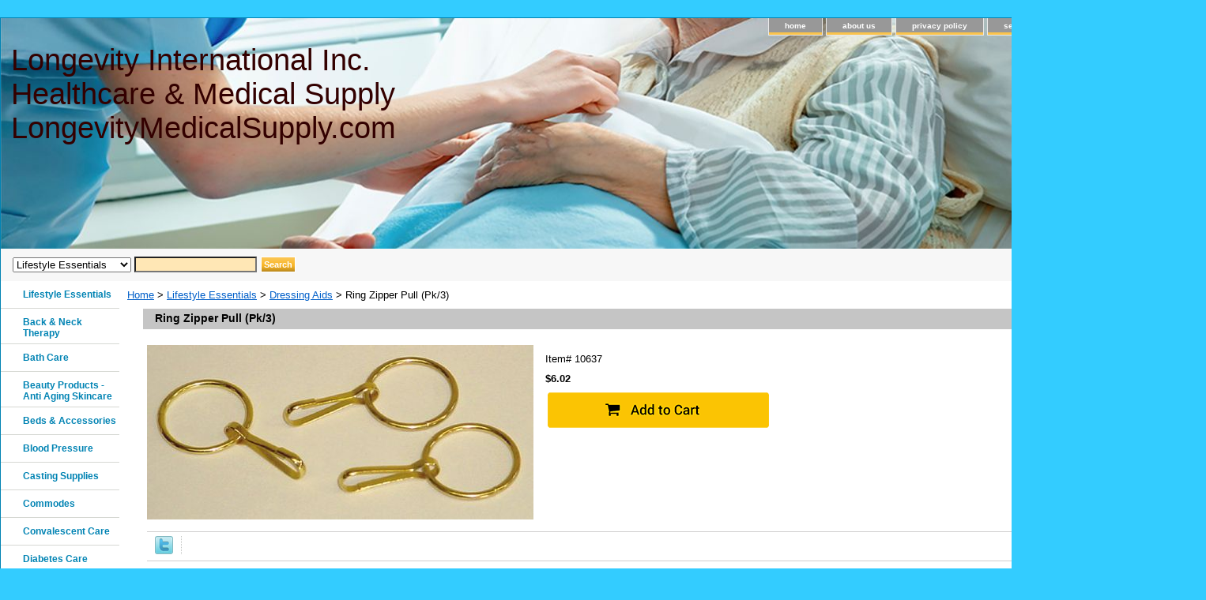

--- FILE ---
content_type: text/html
request_url: https://www.longevitymedicalsupply.com/10637.html
body_size: 5767
content:
<!DOCTYPE html PUBLIC "-//W3C//DTD XHTML 1.0 Strict//EN" "http://www.w3.org/TR/xhtml1/DTD/xhtml1-strict.dtd"><html><head>
<meta property="og:title" content="Ring Zipper Pull (Pk/3)" />
<meta property="og:type" content="product" />
<meta property="og:url" content="https://www.longevitymedicalsupply.com/10637.html" />
<meta property="og:image" content="https://s.turbifycdn.com/aah/yhst-140832659764821/ring-zipper-pull-pk-3-22.png" />
<meta property="og:site_name" content="longevitymedicalsupply.com" />
<meta property="fb:app_id" content="700106846743119" />
<script language="javascript">
document.getElementsByTagName('html')[0].setAttribute('xmlns:fb', 'http://www.facebook.com/2008/fbml');
</script>
<meta property="og:description" content="Package of 3 * Ring Zipper Pull is a one inch ring with a clip to attach to the zipper * Makes it easier to open or close the zipper * Ideal for someone with limited gripping capability *" />
<title>Ring Zipper Pull (Pk/3)</title><meta name="Description" content="Package of 3 * Ring Zipper Pull is a one inch ring with a clip to attach to the zipper * Makes it easier to open or close the zipper * Ideal for someone with limited gripping capability *" /><link rel="stylesheet" type="text/css" href="css-base.css" /><link rel="stylesheet" type="text/css" href="css-element.css" /><link rel="stylesheet" type="text/css" href="css-contents.css" /><link rel="stylesheet" type="text/css" href="css-edits.css" /><meta name="google-site-verification" content="MSKtsH0dJ2lZeb2jXxA0hx5Mh8MQwcEZAB8gG6saBVU" /></head><body class="vertical" id="itemtype"><script type="text/javascript" id="yfc_loader" src="https://turbifycdn.com/store/migration/loader-min-1.0.34.js?q=yhst-140832659764821&ts=1709325614&p=1&h=order.store.turbify.net"></script> <div id="ys_superbar">
	   <div id="ys_cpers">
		<div id="yscp_welcome_msg"></div>
		<div id="yscp_signin_link"></div>
		<div id="yscp_myaccount_link"></div>
		<div id="yscp_signout_link"></div>
	   </div>
	   <div id="yfc_mini"></div>
	   <div class="ys_clear"></div>
	</div>
      <div id="container"><div id="header"><ul id="nav-general"><li><a href="index.html">home</a></li><li><a href="info.html">about us</a></li><li><a href="privacypolicy.html">privacy policy</a></li><li><a href="mailto:sales@longevitymedicalsupply.com">send email</a></li><li><a href="ind.html">site map</a></li><li><a href="https://order.store.turbify.net/yhst-140832659764821/cgi-bin/wg-order?yhst-140832659764821" class="linkcheckout">Cart</a></li></ul><br class="clear" /><h3 id="brandmark"><a href="index.html" title="Longevity International Inc. Healthcare &amp; Medical Supply  LongevityMedicalSupply.com  ">Longevity International Inc. Healthcare & Medical Supply  LongevityMedicalSupply.com  </a></h3><strong id="slogan"><div id="yelp-biz-badge-plain-iOARRTJbbH5QBbJVBHXmjw"><a href="http://www.yelp.com/biz/longevity-international-healthcare-and-medical-supply-rosemead-2">Check out Longevity International Healthcare & Medical Supply on Yelp</a></div><script type="text/javascript">(function(d, t) {var g = d.createElement(t);var s = d.getElementsByTagName(t)[0];g.id = "yelp-biz-badge-script-plain-iOARRTJbbH5QBbJVBHXmjw";g.src = "//dyn.yelpcdn.com/biz_badge_js/en_US/plain/iOARRTJbbH5QBbJVBHXmjw.js";s.parentNode.insertBefore(g, s);}(document, 'script'));</script>

<img src="https://lib.store.turbify.net/lib/yhst-140832659764821/cbbb-badge-horz.png">

<img src="https://lib.store.turbify.net/lib/yhst-140832659764821/visa_logo.png">

<a href="https://www.facebook.com/pages/Longevity-International-wwwsqualanecom/269286106444578">
<img src="https://lib.store.turbify.net/lib/yhst-140832659764821/Facebook_1-182x66.jpg" alt="Facebook" style="width:130px;height:50px;border:0"> </a>

</strong></div><form id="searcharea" name="searcharea" action="nsearch.html" method="GET"><fieldset><select name="section"><option value="">All Categories</option><option value="aids-to-daily-living" selected="selected" >Lifestyle Essentials </option><option value="back---neck-therapy">Back & Neck Therapy </option><option value="bath-care">Bath Care </option><option value="beds---accessories">Beds & Accessories </option><option value="blood-pressure">Blood Pressure </option><option value="casting-supplies">Casting Supplies </option><option value="commodes">Commodes </option><option value="convalescent-care">Convalescent Care </option><option value="diabetes-care">Diabetes Care </option><option value="diagnostics">Physician Supplies - Diagnostics </option><option value="edema-products">Edema Products </option><option value="electrotherapy">Electrotherapy </option><option value="emergency---first-aid-products">Emergency & First Aid Products </option><option value="exercise---physical-therapy">Exercise & Physical Therapy </option><option value="hot---cold-therapy">Hot & Cold Therapy </option><option value="hydrotherapy">Hydrotherapy </option><option value="impotence">Impotence </option><option value="incontinence">Incontinence </option><option value="massage-therapy">Massage Therapy </option><option value="maternity-care">Maternity Care </option><option value="mobility-products">Mobility Products </option><option value="orthopedic-care">Orthopedic Care </option><option value="ostomy-supplies">Ostomy Supplies </option><option value="patient-chairs">Patient Chairs </option><option value="pediatric-special-needs">Pediatric Special Needs </option><option value="physical-therapy">Physical Therapy </option><option value="physician-supplies">Physician, Hospital and Patient Cares </option><option value="positioners">Positioners </option><option value="pressure-prevention">Pressure Prevention </option><option value="respiratory-care">Respiratory Care </option><option value="scales">Scales </option><option value="skin-care">Skin Care </option><option value="stethoscopes">Stethoscopes </option><option value="stockings">Stockings </option><option value="traction">Traction </option><option value="urologicals">Urologicals </option><option value="wheelchairs---accessories">Wheelchairs & Accessories </option><option value="wound-care">Wound Care </option></select><label for="query" class="labelfield"><input type="text" id="query" name="query" placeholder="" ></label><label for="searchsubmit" class="buttonlabel"><input type="submit" id="searchsubmit" class="ys_primary" value="Search" name="searchsubmit"><input type="hidden" value="yhst-140832659764821" name="vwcatalog"></label></fieldset></form>   <script type="text/javascript"> 
                    var isSafari = !!navigator.userAgent.match(/Version\/[\d\.]+.*Safari/); 
                    var isIOS = !!navigator.platform && /iPad|iPhone|iPod/.test(navigator.platform); 
                    if (isSafari && isIOS) { 
                        document.forms["searcharea"].onsubmit = function (searchAreaForm) { 
                            var elementsList = this.elements, queryString = '', url = '', action = this.action; 
                            for(var i = 0; i < elementsList.length; i++) { 
                                if (elementsList[i].name) { 
                                    if (queryString) { 
                                        queryString = queryString + "&" +  elementsList[i].name + "=" + encodeURIComponent(elementsList[i].value); 
                                    } else { 
                                        queryString = elementsList[i].name + "=" + encodeURIComponent(elementsList[i].value); 
                                    } 
                                } 
                            } 
                            if (action.indexOf("?") == -1) { 
                                action = action + "?"; 
                            } 
                            url = action + queryString; 
                            window.location.href = url; 
                            return false; 
                        } 
                    } 
                </script> 
        <div id="bodyshell"><div id="bodycontent"><div class="breadcrumbs"><a href="index.html">Home</a> &gt; <a href="aids-to-daily-living.html">Lifestyle Essentials</a> &gt; <a href="dressingaids.html">Dressing Aids</a> &gt; Ring Zipper Pull (Pk/3)</div><div id="contentarea"><div><h1 id="item-contenttitle">Ring Zipper Pull (Pk/3)</h1><div id="itemarea"><a href="https://s.turbifycdn.com/aah/yhst-140832659764821/ring-zipper-pull-pk-3-24.png"><img src="https://s.turbifycdn.com/aah/yhst-140832659764821/ring-zipper-pull-pk-3-25.png" width="489" height="221" border="0" hspace="0" vspace="0" alt="Ring Zipper Pull (Pk/3)" class="image-l" title="Ring Zipper Pull (Pk/3)" /></a><div class="itemform productInfo"><form method="POST" action="https://order.store.turbify.net/yhst-140832659764821/cgi-bin/wg-order?yhst-140832659764821+10637"><div class="code">Item# <em>10637</em></div><div class="price-bold">$6.02</div><input type="image" class="addtocartImg" title="Add to cart" src="https://s.turbifycdn.com/aah/yhst-140832659764821/ladies-sheer-firm-support-sm-20-30mmhg-knee-highs-black-1.png" /><input name="vwcatalog" type="hidden" value="yhst-140832659764821" /><input name="vwitem" type="hidden" value="10637" /><input type="hidden" name=".autodone" value="https://www.longevitymedicalsupply.com/10637.html" /></form></div><div style="clear:both"></div><div class="ys_promoitempage" id="ys_promoitempage" itemid="10637" itemcode="10637" categoryflag="0"></div>
<script language="javascript">
document.getElementsByTagName('html')[0].setAttribute('xmlns:og', 'http://opengraphprotocol.org/schema/');
</script>
<div id="ys_social_top_hr"></div>
<div id="ys_social_media">
<div id="ys_social_tweet">
<script language="javascript">function tweetwindowopen(url,width,height){var left=parseInt((screen.availWidth/2)-(width/2));var top=parseInt((screen.availHeight/2)-(height/2));var prop="width="+width+",height="+height+",left="+left+",top="+top+",screenX="+left+",screenY="+top;window.open (NULL, url,'tweetwindow',prop);}</script>
<a href="javascript:void(0);" title="Tweet"><img id="ys_social_custom_tweet_icon" src="https://s.turbifycdn.com/ae/store/secure/twitter.png" onClick="tweetwindowopen('https://twitter.com/share?count=none&text=Ring+Zipper+Pull+(Pk/3)&url=https%3a//www.longevitymedicalsupply.com/10637.html',550, 514)"></a></div>
<!--[if gt IE 6]>
<div id="ys_social_v_separator"><img src="https://s.turbifycdn.com/ae/store/secure/v-separator.gif"></div>
<![endif]-->
<!--[if !IE]><!-->
<div id="ys_social_v_separator"><img src="https://s.turbifycdn.com/ae/store/secure/v-separator.gif"></div>
<!--<![endif]-->
<div id="ys_social_fblike">
<!--[if gt IE 6]>
<script language="javascript">
document.getElementsByTagName('html')[0].setAttribute('xmlns:fb', 'http://ogp.me/ns/fb#');
</script>
<div id="fb-root"></div><script>(function(d, s, id) {var js, fjs = d.getElementsByTagName(s)[0];if (d.getElementById(id)) return;js = d.createElement(s); js.id = id;js.src = '//connect.facebook.net/en_US/all.js#xfbml=1&appId=700106846743119';fjs.parentNode.insertBefore(js, fjs);}(document, 'script', 'facebook-jssdk'));</script><fb:like href="https://www.longevitymedicalsupply.com/10637.html" layout="standard" show_faces="false" width="350" action="like" colorscheme="light"></fb:like>
<![endif]-->
<!--[if !IE]><!-->
<script language="javascript">
document.getElementsByTagName('html')[0].setAttribute('xmlns:fb', 'http://ogp.me/ns/fb#');
</script>
<div id="fb-root"></div><script>(function(d, s, id) {var js, fjs = d.getElementsByTagName(s)[0];if (d.getElementById(id)) return;js = d.createElement(s); js.id = id;js.src = '//connect.facebook.net/en_US/all.js#xfbml=1&appId=700106846743119';fjs.parentNode.insertBefore(js, fjs);}(document, 'script', 'facebook-jssdk'));</script><fb:like href="https://www.longevitymedicalsupply.com/10637.html" layout="standard" show_faces="false" width="350" action="like" colorscheme="light"></fb:like>
<!--<![endif]-->
</div>
</div>
<div id="ys_social_bottom_hr"></div>
</div><div id="caption"><h2 id="itempage-captiontitle">Product Description</h2><div>Package of 3 * Ring Zipper Pull is a one inch ring with a clip to attach to the zipper * Makes it easier to open or close the zipper * Ideal for someone with limited gripping capability *</div></div><br clear="all" /></div></div><div id="finaltext">Thank you for your orders and support! Please don't hesitate to contact us if you have any additional questions or concerns.<br /><br /></div></div><div id="nav-product"><ul><li><a href="aids-to-daily-living.html" title="Lifestyle Essentials">Lifestyle Essentials</a></li><li><a href="back---neck-therapy.html" title="Back &amp; Neck Therapy">Back & Neck Therapy</a></li><li><a href="bath-care.html" title="Bath Care">Bath Care</a></li><li><a href="beautyproducts.html" title="Beauty Products - Anti Aging Skincare">Beauty Products - Anti Aging Skincare</a></li><li><a href="beds---accessories.html" title="Beds &amp; Accessories">Beds & Accessories</a></li><li><a href="blood-pressure.html" title="Blood Pressure">Blood Pressure</a></li><li><a href="casting-supplies.html" title="Casting Supplies">Casting Supplies</a></li><li><a href="commodes.html" title="Commodes">Commodes</a></li><li><a href="convalescent-care.html" title="Convalescent Care">Convalescent Care</a></li><li><a href="diabetes-care.html" title="Diabetes Care">Diabetes Care</a></li><li><a href="diagnostics.html" title="Physician Supplies - Diagnostics">Physician Supplies - Diagnostics</a></li><li><a href="edema-products.html" title="Edema Products">Edema Products</a></li><li><a href="electrotherapy.html" title="Electrotherapy">Electrotherapy</a></li><li><a href="emergency---first-aid-products.html" title="Emergency &amp; First Aid Products">Emergency & First Aid Products</a></li><li><a href="exercise---physical-therapy.html" title="Exercise &amp; Physical Therapy">Exercise & Physical Therapy</a></li><li><a href="hot---cold-therapy.html" title="Hot &amp; Cold Therapy">Hot & Cold Therapy</a></li><li><a href="hydrotherapy.html" title="Hydrotherapy">Hydrotherapy</a></li><li><a href="impotence.html" title="Impotence">Impotence</a></li><li><a href="incontinence.html" title="Incontinence">Incontinence</a></li><li><a href="massage-therapy.html" title="Massage Therapy">Massage Therapy</a></li><li><a href="maternity-care.html" title="Maternity Care">Maternity Care</a></li><li><a href="mobility-products.html" title="Mobility Products">Mobility Products</a></li><li><a href="orthopedic-care.html" title="Orthopedic Care">Orthopedic Care</a></li><li><a href="ostomy-supplies.html" title="Ostomy Supplies">Ostomy Supplies</a></li><li><a href="patient-chairs.html" title="Patient Chairs">Patient Chairs</a></li><li><a href="pediatric-special-needs.html" title="Pediatric Special Needs">Pediatric Special Needs</a></li><li><a href="physical-therapy.html" title="Physical Therapy">Physical Therapy</a></li><li><a href="physician-supplies.html" title="Physician, Hospital and Patient Cares">Physician, Hospital and Patient Cares</a></li><li><a href="positioners.html" title="Positioners">Positioners</a></li><li><a href="pressure-prevention.html" title="Pressure Prevention">Pressure Prevention</a></li><li><a href="respiratory-care.html" title="Respiratory Care">Respiratory Care</a></li><li><a href="scales.html" title="Scales">Scales</a></li><li><a href="skin-care.html" title="Skin Care">Skin Care</a></li><li><a href="stethoscopes.html" title="Stethoscopes">Stethoscopes</a></li><li><a href="stockings.html" title="Stockings">Stockings</a></li><li><a href="traction.html" title="Traction">Traction</a></li><li><a href="urologicals.html" title="Urologicals">Urologicals</a></li><li><a href="viandhepr.html" title="Vitamins And Supplements&amp;#8206;">Vitamins And Supplements&#8206;</a></li><li><a href="wheelchairs---accessories.html" title="Wheelchairs &amp; Accessories">Wheelchairs & Accessories</a></li><li><a href="wound-care.html" title="Wound Care">Wound Care</a></li><li><a href="css-edits.html"></a></li></ul></div></div><div id="footer"><span id="footer-links"><a href="index.html">home</a> | <a href="info.html">about us</a> | <a href="privacypolicy.html">privacy policy</a> | <a href="mailto:sales@longevitymedicalsupply.com">send email</a> | <a href="ind.html">site map</a> | <a href="https://order.store.turbify.net/yhst-140832659764821/cgi-bin/wg-order?yhst-140832659764821">Cart</a></span><span id="copyright">Copyright � 1991-2024 www.longevitymedicalsupply.com  All Rights Reserved.</span></div></div></body>
<script type="text/javascript">var PAGE_ATTRS = {'storeId': 'yhst-140832659764821', 'itemId': '10637', 'isOrderable': '1', 'name': 'Ring Zipper Pull (Pk/3)', 'salePrice': '6.02', 'listPrice': '6.02', 'brand': '', 'model': '', 'promoted': '', 'createTime': '1709325614', 'modifiedTime': '1709325614', 'catNamePath': 'Lifestyle Essentials > Dressing Aids', 'upc': ''};</script><script type="text/javascript">
csell_env = 'ue1';
 var storeCheckoutDomain = 'order.store.turbify.net';
</script>

<script type="text/javascript">
  function toOSTN(node){
    if(node.hasAttributes()){
      for (const attr of node.attributes) {
        node.setAttribute(attr.name,attr.value.replace(/(us-dc1-order|us-dc2-order|order)\.(store|stores)\.([a-z0-9-]+)\.(net|com)/g, storeCheckoutDomain));
      }
    }
  };
  document.addEventListener('readystatechange', event => {
  if(typeof storeCheckoutDomain != 'undefined' && storeCheckoutDomain != "order.store.turbify.net"){
    if (event.target.readyState === "interactive") {
      fromOSYN = document.getElementsByTagName('form');
        for (let i = 0; i < fromOSYN.length; i++) {
          toOSTN(fromOSYN[i]);
        }
      }
    }
  });
</script>
<script type="text/javascript">
// Begin Store Generated Code
 </script> <script type="text/javascript" src="https://s.turbifycdn.com/lq/ult/ylc_1.9.js" ></script> <script type="text/javascript" src="https://s.turbifycdn.com/ae/lib/smbiz/store/csell/beacon-a9518fc6e4.js" >
</script>
<script type="text/javascript">
// Begin Store Generated Code
 csell_page_data = {}; csell_page_rec_data = []; ts='TOK_STORE_ID';
</script>
<script type="text/javascript">
// Begin Store Generated Code
function csell_GLOBAL_INIT_TAG() { var csell_token_map = {}; csell_token_map['TOK_SPACEID'] = '2022276099'; csell_token_map['TOK_URL'] = ''; csell_token_map['TOK_STORE_ID'] = 'yhst-140832659764821'; csell_token_map['TOK_ITEM_ID_LIST'] = '10637'; csell_token_map['TOK_ORDER_HOST'] = 'order.store.turbify.net'; csell_token_map['TOK_BEACON_TYPE'] = 'prod'; csell_token_map['TOK_RAND_KEY'] = 't'; csell_token_map['TOK_IS_ORDERABLE'] = '1';  c = csell_page_data; var x = (typeof storeCheckoutDomain == 'string')?storeCheckoutDomain:'order.store.turbify.net'; var t = csell_token_map; c['s'] = t['TOK_SPACEID']; c['url'] = t['TOK_URL']; c['si'] = t[ts]; c['ii'] = t['TOK_ITEM_ID_LIST']; c['bt'] = t['TOK_BEACON_TYPE']; c['rnd'] = t['TOK_RAND_KEY']; c['io'] = t['TOK_IS_ORDERABLE']; YStore.addItemUrl = 'http%s://'+x+'/'+t[ts]+'/ymix/MetaController.html?eventName.addEvent&cartDS.shoppingcart_ROW0_m_orderItemVector_ROW0_m_itemId=%s&cartDS.shoppingcart_ROW0_m_orderItemVector_ROW0_m_quantity=1&ysco_key_cs_item=1&sectionId=ysco.cart&ysco_key_store_id='+t[ts]; } 
</script>
<script type="text/javascript">
// Begin Store Generated Code
function csell_REC_VIEW_TAG() {  var env = (typeof csell_env == 'string')?csell_env:'prod'; var p = csell_page_data; var a = '/sid='+p['si']+'/io='+p['io']+'/ii='+p['ii']+'/bt='+p['bt']+'-view'+'/en='+env; var r=Math.random(); YStore.CrossSellBeacon.renderBeaconWithRecData(p['url']+'/p/s='+p['s']+'/'+p['rnd']+'='+r+a); } 
</script>
<script type="text/javascript">
// Begin Store Generated Code
var csell_token_map = {}; csell_token_map['TOK_PAGE'] = 'p'; csell_token_map['TOK_CURR_SYM'] = '$'; csell_token_map['TOK_WS_URL'] = 'https://yhst-140832659764821.csell.store.turbify.net/cs/recommend?itemids=10637&location=p'; csell_token_map['TOK_SHOW_CS_RECS'] = 'false';  var t = csell_token_map; csell_GLOBAL_INIT_TAG(); YStore.page = t['TOK_PAGE']; YStore.currencySymbol = t['TOK_CURR_SYM']; YStore.crossSellUrl = t['TOK_WS_URL']; YStore.showCSRecs = t['TOK_SHOW_CS_RECS']; </script> <script type="text/javascript" src="https://s.turbifycdn.com/ae/store/secure/recs-1.3.2.2.js" ></script> <script type="text/javascript" >
</script>
</html>
<!-- html103.prod.store.e1b.lumsb.com Wed Jan 21 15:36:37 PST 2026 -->


--- FILE ---
content_type: text/css
request_url: https://www.longevitymedicalsupply.com/css-edits.css
body_size: 167
content:
/*Merchants--Use this file to make any edits that you wish to override styles in the main stylesheets. By making edits to this CSS file, your styles applied here will cascade and overwrite styles in the main CSS files. This will allow you to replace the entire contents of the main stylesheets should it become necessary to update those to fix styling issues with the themes without losing any of your custom styles.*/


/* START: Make your store wider (side-nav templates) */
 #container {width:1520px;}
    /* Default is 760px */
 #bodycontent {width:1375px;}
    /* Default is 610px */
    /* 150px allowed for side navigation */
/* END:   Make your store wider (side-nav templates) */

h1{ margin-top: 0; }

